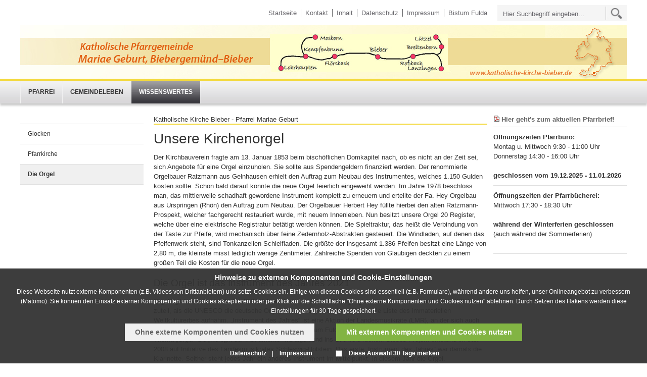

--- FILE ---
content_type: text/html; charset=utf-8
request_url: https://www.katholische-kirche-bieber.de/bieber/wissenswertes/Orgel.php
body_size: 7610
content:
<!DOCTYPE html>
<html lang="de" class="pagestatus-init">
  <head>
    <title>Katholische Kirche - Pfarrgemeinde Mariae Geburt, Biebergemünd-Bieber Orgel</title>
    <!--
			Diese Seite wurde mit Weblication® CMS erstellt.
			Weblication® ist ein Produkt der Scholl Communications AG in 77694 Kehl.
			Weitere Informationen finden Sie unter http://www.weblication.de bzw. http://scholl.de.
		-->
    <meta name="Description" content=""/>
    <meta name="Keywords" content=""/>
    <meta name="Robots" content="index, noodp"/>
    <meta charset="UTF-8" />
    <meta name="viewport" content="width=device-width, initial-scale=1"/>
    <meta name="Generator" content="Weblication® CMS"/>
    <!--[if IE]><meta http-equiv="x-ua-compatible" content="IE=edge" /><![endif]-->
    <meta name="google-site-verification" content="ohnFxGafUqH_sNdWcnq-F4no0FhFrB6uqg93Rp1m2o8"/>
    <meta name="geo.region" content="de-he"/>
    <meta name="geo.placename" content="36039 Fulda, Deutschland"/>
    <meta name="geo.position" content="50.555161;9.672647"/>
    <link rel="shortcut icon" href="/bistum_fulda-wGlobal/wGlobal/layout/images/favicon.ico"/>
    <link rel="icon" href="/bistum_fulda-wGlobal/wGlobal/layout/images/favicon.ico"/>
    <link rel="apple-touch-icon" href="/bistum_fulda-wGlobal/wGlobal/layout/images/apple-touch-icon.png"/>
    <link rel="canonical" href="https://www.katholische-kirche-bieber.de/bieber/wissenswertes/Orgel.php"/>
        <script type="text/javascript">wNavidStandard='200000885936';wProjectPath='/bieber';hdLimitDpr='1.5';lightboxType='wLightbox'; </script>
    <link rel="stylesheet" type="text/css" href="/bistum_fulda-wGlobal/wGlobal/layout/styles/optimized/design.css"/>
<link rel="stylesheet" type="text/css" href="/bistum_fulda-wGlobal/wGlobal/layout/styles/optimized/jquery.fancybox.css"/>
<link rel="stylesheet" type="text/css" href="/bistum_fulda-wGlobal/wGlobal/layout/styles/optimized/compactPulldown.css"/>
<link rel="stylesheet" type="text/css" href="/bistum_fulda-wGlobal/wGlobal/layout/styles/optimized/rwd.css"/>
    <!--[if IE 7]><link rel="stylesheet" type="text/css" href="/bistum_fulda-wGlobal/wGlobal/layout/styles/design-ie7.css"/><![endif]-->
    <script src="/bistum_fulda-wGlobal/wGlobal/layout/scripts/items/jquery.js"></script>
<script src="/bistum_fulda-wGlobal/wGlobal/layout/scripts/items/jquery-ui.js"></script>
<script src="/bistum_fulda-wGlobal/wGlobal/layout/scripts/items/jquery.fancybox.js"></script>
<script src="/bistum_fulda-wGlobal/wGlobal/layout/scripts/optimized/css.js"></script>
<script src="/bistum_fulda-wGlobal/wGlobal/layout/scripts/optimized/ui.js"></script>
<script src="/bistum_fulda-wGlobal/wGlobal/layout/scripts/optimized/design.js"></script>
<script src="/bistum_fulda-wGlobal/wGlobal/layout/scripts/mobile/optimized/ui.js"></script>
<script src="/bistum_fulda-wGlobal/wGlobal/layout/scripts/mobile/optimized/bannerSlider.js"></script>
<script src="/bistum_fulda-wGlobal/wGlobal/layout/scripts/mobile/optimized/list.js"></script>
<script src="/bistum_fulda-wGlobal/wGlobal/layout/scripts/mobile/accordion.js"></script>
<script src="/bistum_fulda-wGlobal/wGlobal/layout/scripts/fixednavi.js"></script>
<script src="/bistum_fulda-wGlobal/wGlobal/layout/scripts/rwdnavi.js"></script>
<script src="/bistum_fulda-wGlobal/wGlobal/layout/scripts/rwdleftnavi.js"></script>
<script src="/bistum_fulda-wGlobal/wGlobal/layout/scripts/compactpulldown.js"></script>
      </head>
  <body class="body project-bieber subdir-wissenswertes object-default">
    <div id="navigationSidebar" class="noImage"></div>
    <div id="blockMainOuter">
      <div id="blockMain">
        <div id="blockMainInner">
          <div id="blockTop">
            <div id="blockTopInner">
              <div class="navi_wrapper">
                <div id="searchBox">
                  <form id="frmSearch" class="bistum" method="get" action="/bieber/search/">
                    <input type="text" id="searchTerm" name="searchTerm" placeholder="Hier Suchbegriff eingeben..." value=""/>
                    <input id="searchSubmit" type="image" title="" src="/bistum_fulda-wGlobal/wGlobal/layout/images/icons/ic_search_metanavigation.png" alt=""/>
                  </form>
                </div>
                <div id="navigationMeta">
                  <ul><li class="navLevel navLevel1 navLevelDefault navLevel1Default "><a class="navLevel navLevel1 navLevelDefault navLevel1Default " title="" href="/bieber/">Startseite</a></li><li class="navLevel navLevel1 navLevelDefault navLevel1Default "><a class="navLevel navLevel1 navLevelDefault navLevel1Default " title="" href="/bieber/kontakt/">Kontakt</a></li><li class="navLevel navLevel1 navLevelDefault navLevel1Default "><a class="navLevel navLevel1 navLevelDefault navLevel1Default " title="" href="/bieber/sitemap/">Inhalt</a></li><li class="navLevel navLevel1 navLevelDefault navLevel1Default "><a class="navLevel navLevel1 navLevelDefault navLevel1Default " title="" href="/bieber/datenschutz/">Datenschutz</a></li><li class="navLevel navLevel1 navLevelDefault navLevel1Default "><a class="navLevel navLevel1 navLevelDefault navLevel1Default " title="" href="/bieber/impressum/">Impressum</a></li><li class="navLevel navLevel1 navLevelDefault navLevel1Default "><a class="navLevel navLevel1 navLevelDefault navLevel1Default " title="" href="http://www.bistum-fulda.de" target="_blank">Bistum Fulda</a></li></ul>                </div>
              </div>
              <div class="logo_wrapper">
                <div class="header_logo_wrapper">
                  <div class="header_logo_cell">
                    <div class="a_img_wrapper">
                      <a id="logo" href="/bieber/" title="Zur Startseite">
                        <img src="/bieber/images/kopfleiste/bieber_v1_breit.jpg" alt="Logo"/>
                      </a>
                    </div>
                  </div>
                </div>
                <div class="clear"></div>
              </div>
            </div>
          </div>
          <div id="blockNavigationMain">
            <div id="navigationMain">
              <ul data-togglerText="Navigation" class="navLevelContainer navLevel1Container"><li class="navLevel child navLevel1 navLevelOpen navLevel1Open "><a class="navLevel navLevel1 navLevelOpen navLevel1Open" href="">Pfarrei</a><span class="navpointToggler"></span><ul class="navLevelContainer navLevel2Container"><li class="navLevel navLevel2 navLevelDefault navLevel2Default "><a class="navLevel navLevel2 navLevelDefault navLeve21Default" href="/bieber/01Pfarrei/Gottesdienstplan.php">Gottesdienstplan</a></li><li class="navLevel navLevel2 navLevelDefault navLevel2Default "><a class="navLevel navLevel2 navLevelDefault navLeve21Default" href="/bieber/01Pfarrei/Pfarrer.php">Pfarrer</a></li><li class="navLevel navLevel2 navLevelDefault navLevel2Default "><a class="navLevel navLevel2 navLevelDefault navLeve21Default" href="/bieber/01Pfarrei/Pfarrbuero.php">Pfarrbüro und Ansprechpartner</a></li><li class="navLevel navLevel2 navLevelDefault navLevel2Default "><a class="navLevel navLevel2 navLevelDefault navLeve21Default" href="/bieber/01Pfarrei/Kirchenverwaltungsrat.php">Kirchenverwaltungsrat</a></li><li class="navLevel navLevel2 navLevelDefault navLevel2Default "><a class="navLevel navLevel2 navLevelDefault navLeve21Default" href="/bieber/01Pfarrei/Pfarrgemeinderat.php">Pfarrgemeinderat</a></li></ul></li><li class="navLevel child navLevel1 navLevelOpen navLevel1Open "><a class="navLevel navLevel1 navLevelOpen navLevel1Open" href="">Gemeindeleben</a><span class="navpointToggler"></span><ul class="navLevelContainer navLevel2Container"><li class="navLevel navLevel2 navLevelDefault navLevel2Default "><a class="navLevel navLevel2 navLevelDefault navLeve21Default" href="/bieber/02Gemeindeleben/Kirchenchor/Kirchenchor.php">Singgruppe</a></li><li class="navLevel navLevel2 navLevelDefault navLevel2Default "><a class="navLevel navLevel2 navLevelDefault navLeve21Default" href="/bieber/02Gemeindeleben/Buecherei/Buecherei.php">Bücherei</a></li><li class="navLevel navLevel2 navLevelDefault navLevel2Default "><a class="navLevel navLevel2 navLevelDefault navLeve21Default" href="/bieber/02Gemeindeleben/Kleinkindergottesdienst/Kleinkindergottesdienst.php">Kleinkindergottesdienst</a></li><li class="navLevel navLevel2 navLevelDefault navLevel2Default "><a class="navLevel navLevel2 navLevelDefault navLeve21Default" href="/bieber/inhalte/kjg.php">KjG Bieber</a></li><li class="navLevel navLevel2 navLevelDefault navLevel2Default "><a class="navLevel navLevel2 navLevelDefault navLeve21Default" href="/bieber/02Gemeindeleben/Messdiener/Messdiener.php">Messdiener</a></li><li class="navLevel navLevel2 navLevelDefault navLevel2Default "><a class="navLevel navLevel2 navLevelDefault navLeve21Default" href="/bieber/02Gemeindeleben/Kuester/Kuester.php">Küsterteam</a></li></ul></li><li class="navLevel navLevel1 navLevelOpenDescendantSelected navLevel1OpenDescendantSelected "><a class="navLevel navLevel1 navLevelOpenDescendantSelected navLevel1OpenDescendantSelected" href="">Wissenswertes</a><ul class="navLevelContainer navLevel2Container"><li class="navLevel navLevel2 navLevelDefault navLevel2Default "><a class="navLevel navLevel2 navLevelDefault navLeve21Default" href="/bieber/wissenswertes/Glocken.php">Glocken</a></li><li class="navLevel navLevel2 navLevelDefault navLevel2Default "><a class="navLevel navLevel2 navLevelDefault navLeve21Default" href="/bieber/wissenswertes/Pfarrkirche.php">Pfarrkirche</a></li><li class="navLevel navLevel2 navLevelSelected navLevel2Selected "><a class="navLevel navLevel2 navLevelSelected navLevel2Selected" href="/bieber/wissenswertes/Orgel.php">Die Orgel</a></li></ul></li></ul>
            </div>
            <div id="preBox" class="preBox">
              <div class="preBoxInner">
                <form id="frmSearch" method="get" action="/bieber/search/">
                  <div id="topSearch">
                    <div class="searchbox">
                      <input placeholder="Hier Suchbegriff eingeben..." type="text" class="searchField" name="searchTerm" value=""/>
                      <div class="searchbox_btn">
                        <button type="submit">Suche starten</button>
                      </div>
                    </div>
                  </div>
                </form>
              </div>
            </div>
          </div>
          <div id="blockBeforeLeftContentRight">
            <div id="blockBeforeLeftContentRightInner">
              <div id="blockBefore" class="blockBefore">
                <div id="blockBeforeInner" class="blockBeforeInner">
                  <div id="areaContent3Global">
                    <div id="areaContent3Include" class="elementContentNavigation"></div>
                    <div class="elementContentPage" id="pageContent3">
                      <!--CONTENT:START-->
                      <!--CONTENT:STOP-->
                    </div>
                    <div data-title="" class="elementStandard elementSection elementSection_var0 elementSectionBackgroundColor_var">
                      <div class="sectionInner sectionInner_122a75046ed3caa72cb8320c1d3d2c10">
                        <div class="elementStandard elementContainer elementContainerStandard_var0 elementContainerStandardColumns elementContainerStandardColumns2 elementContainerStandardColumns_var3070">
                          <div class="col1">
                            <div class="col_inner col1_inner"></div>
                          </div>
                          <div class="col2">
                            <div class="col_inner col2_inner"></div>
                          </div>
                          <div class="clearBoth"> </div>
                        </div>
                                              </div>
                    </div>
                  </div>
                </div>
              </div>
              <div id="blockLeftContentRight">
                <div id="blockLeftContentRightInner">
                  <div id="blockLeft">
                    <div id="blockLeftInner">
                                              <div id="navigationSub"><ul class="navLevelContainer navLevel2Container asd"><li class="navLevel navLevel2 navLevelDefault navLevel2Default "><a class="navLevel navLevel2 navLevelDefault navLevel2Default" title="" href="/bieber/wissenswertes/Glocken.php">Glocken</a></li><li class="navLevel navLevel2 navLevelDefault navLevel2Default "><a class="navLevel navLevel2 navLevelDefault navLevel2Default" title="" href="/bieber/wissenswertes/Pfarrkirche.php">Pfarrkirche</a></li><li class="navLevel navLevel2 navLevelSelected navLevel2Selected "><a class="navLevel navLevel2 navLevelSelected navLevel2Selected" title="" href="/bieber/wissenswertes/Orgel.php">Die Orgel</a></li></ul></div>
                                            <div id="areaContent4Global">
                        <div class="elementContentPage" id="pageContent4">
                          <!--CONTENT:START-->
                          <!--CONTENT:STOP-->
                        </div>
                      </div>
                    </div>
                  </div>
                                    <div id="blockContent8" class="blockContent8">
                    <div id="blockContent8Inner" class="blockContent8Inner"></div>
                  </div>
                  <div id="blockContent" class="blockContent">
                    <div id="blockContentInner" class="blockContentInner">
                      <!--CONTENT:START-->
                      <div class="elementStandard elementHeadline elementHeadline_var501 " id="anchor_3337c910_Katholische-Kirche-Bieber---Pfarrei-Mariae-Geburt">
                                                  <span style="">Katholische Kirche Bieber - Pfarrei Mariae Geburt</span>
                                              </div>
                      <div class="elementStandard elementHeadline elementHeadline_var0 " id="anchor_0b10a520_Unsere-Kirchenorgel">
                                                  <h1>
                            <span style="color: #333333">Unsere Kirchenorgel</span>
                          </h1>
                                              </div>
                      <div class="elementStandard elementContent elementText elementText_var0"><p>Der Kirchbauverein fragte am 13. Januar 1853 beim bischöflichen Domkapitel nach, ob es nicht an der Zeit sei, sich Angebote für eine Orgel einzuholen. Sie sollte aus Spendengeldern finanziert werden. Der renommierte Orgelbauer Ratzmann aus Gelnhausen erhielt den Auftrag zum Neubau des Instrumentes, welches 1.150 Gulden kosten sollte. Schon bald darauf konnte die neue Orgel feierlich eingeweiht werden. Im Jahre 1978 beschloss man, das mittlerweile schadhaft gewordene Instrument komplett zu erneuern und erteilte der Fa. Hey Orgelbau aus Urspringen (Rhön) den Auftrag zum Neubau. Der Orgelbauer Herbert Hey füllte hierbei den alten Ratzmann-Prospekt, welcher fachgerecht restauriert wurde, mit neuem Innenleben. Nun besitzt unsere Orgel 20 Register, welche über eine elektrische Registratur betätigt werden können. Die Spieltraktur, das heißt die Verbindung von der Taste zur Pfeife, wird mechanisch über feine Zedernholz-Abstrakten gesteuert. Die Windladen, auf denen das Pfeifenwerk steht, sind Tonkanzellen-Schleifladen. Die größte der insgesamt 1.386 Pfeifen besitzt eine Länge von 2,80 m, die kleinste misst lediglich wenige Zentimeter. Zahlreiche Spenden von Gläubigen deckten zu einem großen Teil die Kosten für die neue Orgel. </p>
<p><br/></p><h2> Die Orgel ist das Instrument des Jahres 2021 </h2><p>Orgeln gibt es schon seit über 2300 Jahren. Eine besondere Würdigung wurde dem Instrument im Jahr 2017 zuteil, als die UNESCO die deutsche Orgelbau- und Orgelmusiktradition in die Liste des immateriellen Weltkulturerbes aufnahm. „Instrument des Jahres“ ist eine Aktion der Landesmusikräte (LMR), an der sich auch der <a href="https://landesmusikrat-hessen.de/" target="_blank" class="extern">Landesmusikrat Hessen</a> beteiligt. Auch im Bistum Fulda sollen Veranstaltungen und Initiativen zum Thema „Orgel“ die „Königin der Instrumente“ würdigen und ins Blickfeld rücken. Dieses Projekt entstand im Jahr 2008 auf Initiative des Landesmusikrates Schleswig-Holstein. Das erste „Instrument des Jahres“ war damals die Klarinette. Seither steht jedes Jahr ein anderes Instrument im Mittelpunkt, in diesem Jahr die Orgel.</p>
<p><br/></p>
<p>Gerade in diesem Jahr, in
dem die Orgel „Instrument des Jahres“ ist, sind wegen den Corona-Einschränkungen die
Möglichkeiten der Orgel begrenzt. So darf z. B. kein Gemeindegesang erfolgen - das ist wirklich schade, da die Orgel von den Gemeindemitgliedern somit nur
eingeschränkt gehört werden kann!<br/></p>
<p><br/></p><h2>Sie möchten die Kunst des Orgelspielens erlernen?</h2><p>"Orgelunterricht flex" ist
ein neues Angebot des Bistums Fulda für Interessierte zum Reinschnuppern, aber auch für "alte Hasen" zur Auffrischung. Klicken Sie hier für weitere Informationen:<br/></p>
<p><br/></p>
<p><a href="https://www.bistum-fulda.de/bistum_fulda/kunst_musik/musik/kmi/aktuell/Orgelunterricht_flex.php" class="extern" target="_blank">Neues Unterrichtsangebot „Orgelunterricht flex“</a><br/></p></div>
                      <div style="height:10px">
                        <img src="/bistum_fulda-wGlobal/wGlobal/layout/images/trans.gif" alt="" title="" style="width:1px;height:10px"/>
                      </div>
                      <hr style="border-color: #e0e0e0;"/>
                      <div style="height:10px">
                        <img src="/bistum_fulda-wGlobal/wGlobal/layout/images/trans.gif" alt="" title="" style="width:1px;height:10px"/>
                      </div>
                      <div class="elementStandard elementContainer elementContainerStandard_var0 elementContainerStandardColumns elementContainerStandardColumns2 elementContainerStandardColumns_var3070">
                        <div class="col1">
                          <div class="col_inner col1_inner">
                            <div class="elementStandard elementContent elementText elementText_var0"><p><br/></p>
<p><strong>Die Disposition der neobarocken Hey-Orgel:</strong><br/></p>
<p><br/><strong>I. Manual</strong><br/></p>
<p><br/></p>
<p>Prinzipal 8 Fuß<br/></p>
<p>Rohrflöte 8 Fuß<br/>Oktave 4 Fuß<br/>Waldflöte 2 Fuß<br/>Quinte 2 2/3 Fuß<br/>Mixtur 1 1/3 Fuß 4-fach<br/>Trompete 8 Fuß (Z)<br/><br/></p>
<p><strong>II. Manual</strong><br/><br/></p>
<p>Holzgedeckte 8 Fuß<br/></p>
<p>Weidenpfeife 8 Fuß<br/>Blockflöte 4 Fuß<br/>Sesquialter 2 2/3 Fuß + 1 3/5 Fuß 2-fach<br/>Prinzipal 2 Fuß<br/>Sifflöte 1 1/3 Fuß<br/>Zimbel 2 2/3 Fuß 2-3-fach<br/>Krummhorn 8 Fuß<br/><br/><strong>Pedal</strong><br/></p>
<p><br/></p>
<p>Subbass 16 Fuß<br/></p>
<p>Oktavbass 8 Fuß<br/>Choralbass 4 Fuß<br/>Rauschbass 2 2/3 Fuß<br/>Posaune 16 Fuß (Z)</p>
<p><br/></p>
<p><br/></p>
<p><br/></p>
<p><em>Alle Bilder: Niklas Grob</em><br/></p></div>
                          </div>
                        </div>
                        <div class="col2">
                          <div class="col_inner col2_inner">
                            <div class="elementStandard elementContent elementPicture elementPicture_var0 elementPicture  pictureSize-adapt  elementPicture-caption"><div id="d_655ed35a60da4bf7a09e5a2d10752fac" class="picture pictureFrame pictureBorder"><div class="pictureFrameInner"><a id="a_655ed35a60da4bf7a09e5a2d10752fac" class="pictureDetails boxPictureOnly picture" href="/bieber/IMG_0070.JPG" title="Die Hey-Orgel im historischen Ratzmann-Prospekt."><span class="pictureCore"><img id="i_655ed35a60da4bf7a09e5a2d10752fac" class="pictureDefault picture pictureFrame pictureBorder pictureSize-adapt " width="461" height="307" title="Die Hey-Orgel im historischen Ratzmann-Prospekt." alt="Die Hey-Orgel im historischen Ratzmann-Prospekt." src="/bieber/weblication/wThumbnails/IMG_0070[3f7273f5096fbadg06ca7d9c30ec4e72].JPG" data-srcmin="/bieber/weblication/wThumbnails/IMG_0070[3f7273f5096fbadg06ca7d9c30ec4e72]@min400.JPG"/><span class="pictureZoomer"> </span></span></a><div class="pictureSubtitle">Die Hey-Orgel im historischen Ratzmann-Prospekt.</div></div></div><script type="text/javascript">jQuery("#i_655ed35a60da4bf7a09e5a2d10752fac").load(function(){
                window.setTimeout(function(){jQuery("#d_655ed35a60da4bf7a09e5a2d10752fac").find(".pictureSubtitle").each(function(){
                  var width = jQuery(this).parent().find("img.pictureDefault").attr("width");
                  if(width == 0){
                    width = jQuery(this).parent().width();
                  }
                  else{
                    width = String(width) + "px";
                  }
                  if(width != 0){
                    jQuery(this).css("max-width", width);
                    jQuery(this).css("width", "");
                  }
                }
              );
              }, 64)});</script></div>                            <div class="elementStandard elementContent elementPicture elementPicture_var0 elementPictureCenter  pictureSize-set pictureSize-set-percentage pictureSize-set-50percent elementPicture-caption"><div id="d_5398be6c5988094678674a26691e528d" class="pictureCenter pictureFrame pictureBorder"><div class="pictureFrameInner"><a id="a_5398be6c5988094678674a26691e528d" class="pictureDetails boxPictureOnly pictureCenter" href="/bieber/IMG_5481.jpg" title="Ein Blick ins Innere des Instrumentes."><span class="pictureCore"><img id="i_5398be6c5988094678674a26691e528d" class="pictureDefault pictureCenter pictureFrame pictureBorder pictureSize-set pictureSize-set-percentage pictureSize-set-50percent" width="231" height="308" title="Ein Blick ins Innere des Instrumentes." alt="Ein Blick ins Innere des Instrumentes." src="/bieber/weblication/wThumbnails/IMG_5481[0645bbcbc7edcb0gea455468f1197378].jpg"/><span class="pictureZoomer"> </span></span></a><div class="pictureSubtitle" style="width:231px">Ein Blick ins Innere des Instrumentes.</div></div></div><script type="text/javascript">jQuery("#i_5398be6c5988094678674a26691e528d").load(function(){
                window.setTimeout(function(){jQuery("#d_5398be6c5988094678674a26691e528d").find(".pictureSubtitle").each(function(){
                  var width = jQuery(this).parent().find("img.pictureDefault").attr("width");
                  if(width == 0){
                    width = jQuery(this).parent().width();
                  }
                  else{
                    width = String(width) + "px";
                  }
                  if(width != 0){
                    jQuery(this).css("max-width", width);
                    jQuery(this).css("width", "");
                  }
                }
              );
              }, 64)});jQuery("#i_5398be6c5988094678674a26691e528d").load(function(){
                window.setTimeout(function(){
                jQuery("#d_5398be6c5988094678674a26691e528d").each(function(){
                  var width = jQuery(this).find("img.pictureDefault").attr("width");
                  if(width == 0){
                    width = jQuery(this).width();
                  }
                  else{
                    width = String(parseInt(width) + parseInt(jQuery(this).outerWidth()) - parseInt(jQuery(this).width())) + "px";
                  }
                  if(width != 0){
                    jQuery(this).css("max-width", width);
                    jQuery(this).css("width", "");
                  }
                }
              );
              }, 64)});</script></div>                          </div>
                        </div>
                        <div class="clearBoth"> </div>
                      </div>
                      <!--CONTENT:STOP-->
                      <div id="areaContent6Global">
                        <!--CONTENT:START-->
                        <!--CONTENT:STOP-->
                      </div>
                    </div>
                  </div>
                  <div id="blockRight">
                    <div id="blockRightInner">
                      <div id="areaContent2Global">
                        <div id="areaContent2Include" class="elementContentNavigation"></div>
                        <div class="elementContentPage" id="pageContent2">
                          <!--CONTENT:START-->
                          <!--CONTENT:STOP-->
                        </div>
                        <div class="elementStandard elementContent elementLink elementLink_var0">
                          <a target="_blank" href="/bieber/pdf/2026_0110-0201-Pfarrbrief.pdf" class="pdf">Hier geht's zum aktuellen Pfarrbrief!</a>
                        </div>
                        <hr style="border-color: #e0e0e0;"/>
                        <div class="elementStandard elementContent elementText elementText_var0"><p><strong>Öffnungszeiten Pfarrbüro:</strong></p>
<p>Montag u. Mittwoch 9:30 - 11:00 Uhr</p>
<p>Donnerstag 14:30 - 16:00 Uhr</p>
<p><br/></p>
<p><strong>geschlossen vom 19.12.2025 - 11.01.2026</strong></p></div>
                        <hr style="border-color: #e0e0e0;"/>
                        <div class="elementStandard elementContent elementText elementText_var0"><p><strong>Öffnungszeiten der Pfarrbücherei:</strong></p>
<p>Mittwoch 17:30 - 18:30 Uhr </p>
<p><strong><br/></strong></p>
<p><strong>während der Winterferien geschlossen</strong></p>
<p>(auch während der Sommerferien)</p>
<p><br/></p></div>
                        <hr style="border-color: #e0e0e0;"/>
                      </div>
                    </div>
                  </div>
                </div>
              </div>
            </div>
          </div>
        </div>
      </div>
      <div id="blockBottom" class="variant1">
        <div class="bottomleft"></div>
        <div class="bottomright"></div>
        <div class="clear"></div>
        <div id="blockBottomInner">
          <div id="areaContent5Global">
            <div class="elementStandard elementContainer elementContainerStandard_var0 elementContainerStandardColumns elementContainerStandardColumns2 elementContainerStandardColumns_var7030">
              <div class="col1">
                <div class="col_inner col1_inner">
                  <div class="elementStandard elementSitemap">
                                        <!--wSearch:nosearch-->
                    <div id="navigationFootermap"><ul><li class="navLevel navLevel1 navLevelDefault navLevel1Default "><a class="navLevel navLevel1 navLevelDefault navLevel1Default" href="javascript:history.back()">zurück</a></li><li class="navLevel navLevel1 navLevelDefault navLevel1Default "><a class="navLevel navLevel1 navLevelDefault navLevel1Default" href="#top">nach oben</a></li><li class="navLevel navLevel1 navLevelDefault navLevel1Default "><a class="navLevel navLevel1 navLevelDefault navLevel1Default" href="mailto:?subject=Mariae Geburt - Biebergemünd-Bieber&amp;body=Mariae Geburt - Biebergemünd-Bieber https://www.katholische-kirche-bieber.de/bieber/wissenswertes/Orgel.php">Seite weiterempfehlen</a></li><li class="navLevel navLevel1 navLevelDefault navLevel1Default "><a class="navLevel navLevel1 navLevelDefault navLevel1Default" href="javascript:wOpenPrintPreview(800,600)">Seite drucken</a></li></ul></div>                    <!--/wSearch:nosearch-->
                  </div>
                </div>
              </div>
              <div class="col2">
                <div class="col_inner col2_inner">
                  <div class="elementStandard elementContent elementText elementText_var0"><p class="alignRight"> © Mariae Geburt, Biebergemünd-Bieber </p>
<p></p></div>
                </div>
              </div>
              <div class="clearBoth"> </div>
            </div>
          </div>
          <div id="navigationMeta">
            <ul><li class="navLevel navLevel1 navLevelDefault navLevel1Default "><a class="navLevel navLevel1 navLevelDefault navLevel1Default " title="" href="/bieber/">Startseite</a></li><li class="navLevel navLevel1 navLevelDefault navLevel1Default "><a class="navLevel navLevel1 navLevelDefault navLevel1Default " title="" href="/bieber/kontakt/">Kontakt</a></li><li class="navLevel navLevel1 navLevelDefault navLevel1Default "><a class="navLevel navLevel1 navLevelDefault navLevel1Default " title="" href="/bieber/sitemap/">Inhalt</a></li><li class="navLevel navLevel1 navLevelDefault navLevel1Default "><a class="navLevel navLevel1 navLevelDefault navLevel1Default " title="" href="/bieber/datenschutz/">Datenschutz</a></li><li class="navLevel navLevel1 navLevelDefault navLevel1Default "><a class="navLevel navLevel1 navLevelDefault navLevel1Default " title="" href="/bieber/impressum/">Impressum</a></li><li class="navLevel navLevel1 navLevelDefault navLevel1Default "><a class="navLevel navLevel1 navLevelDefault navLevel1Default " title="" href="http://www.bistum-fulda.de" target="_blank">Bistum Fulda</a></li></ul>          </div>
        </div>
      </div>
      <div id="blockPost">
        <div id="blockPostInner">
          <div id="areaContent7Global">
            <!--CONTENT:START-->
            <!--CONTENT:STOP-->
          </div>
        </div>
      </div>
    </div>
    <div id="cookieNotice" class="confirmBeforeTrack">
      <div id="cookieNoticeInner">
        <div>
          <div id="cookieNoticeCloser" onclick="closeCookieNotice()"></div>
          <div class="elementLink">
            <div class="elementStandard elementHeadline elementHeadline_var0 " id="anchor_e626cc04_Hinweise--zu-externen-Komponenten-und-Cookie-Einstellungen">
                              <h3>
                  <span style="color: #666666">Hinweise  zu externen Komponenten und Cookie-Einstellungen</span>
                </h3>
                          </div>
            <div class="elementStandard elementContent elementText elementText_var0"><p><span>Diese Webseite nutzt externe Komponenten (z.B. Videos von Drittanbietern) und setzt  Cookies ein. Einige von diesen Cookies sind essentiell (z.B. Formulare), während andere uns helfen, unser Onlineangebot zu verbessern (Matomo). Sie können den Einsatz externer Komponenten und Cookies akzeptieren oder per Klick auf die Schaltfläche "Ohne externe Komponenten und Cookies nutzen" ablehnen. Durch Setzen des Hakens werden diese Einstellungen für 30 Tage gespeichert.</span></p>                                          </div>
          </div>
          <div data-title="" class="elementStandard elementSection elementSection_var0 elementSectionBackgroundColor_var elementSectionPadding_var0">
            <div class="sectionInner sectionInner_26cd6bc1f8d68c1dc137366f6371621e">
              <div class="cookieNoticeContainer">
                <div id="cookiePath" class="buttonWrapper" data-path="/bieber">
                  <div>
                    <button id="cookieNoticeDeclineCloser" onclick="wDeclineExternalRessources();" class="buttonReset">Ohne externe Komponenten und Cookies nutzen</button>
                  </div>
                  <div>
                    <button id="cookieNoticeAcceptCloser" onclick="wAcceptExternalRessources()">Mit externen Komponenten und Cookies nutzen</button>
                  </div>
                </div>
                <div class="cookieFooter">
                  <div class="cookieLinks">
                    <a target="fancy" href="/bieber/datenschutz/?viewmode=blank">Datenschutz</a>
                    <a target="fancy" href="/bieber/impressum/?viewmode=blank">Impressum</a>
                  </div>
                  <div id="containerRememberDataSecurityPreferences">
                    <input type="checkbox" id="rememberDataSecurityPreferences" value="1"/>
                    <label for="rememberDataSecurityPreferences">Diese Auswahl 30 Tage merken</label>
                  </div>
                </div>
              </div>
              <script type="text/javascript">/*<![CDATA[*/
              
                        /**/

                        wAcceptExternalRessources = function(){
                            var expires = document.getElementById('rememberDataSecurityPreferences') && document.getElementById('rememberDataSecurityPreferences').checked ? ';expires='+(new Date(new Date().getTime() + 30 * 1000 * 60 * 60 * 24).toGMTString()) : '';
                            document.cookie = 'allowTracking=1;path='+jQuery("#cookiePath").data('path')+'/'+expires;
                            document.cookie = 'allowLoadExternRessources=1;path='+jQuery("#cookiePath").data('path')+'/'+expires;
                            document.cookie = 'hideCookieNotice=1;path='+jQuery("#cookiePath").data('path')+'/'+expires;
                            jQuery('#cookieNotice').slideUp();

                            if(typeof wOnAfterAcceptExternalRessources == 'function'){
                                wOnAfterAcceptExternalRessources();
                            }
                            else{
                                document.location.reload(true);
                            }
                        };

                        wDeclineExternalRessources = function(){
                            var expires = document.getElementById('rememberDataSecurityPreferences') && document.getElementById('rememberDataSecurityPreferences').checked ? ';expires='+(new Date(new Date().getTime() + 30 * 1000 * 60 * 60 * 24).toGMTString()) : '';
                            document.cookie = 'allowTracking=0;path='+jQuery("#cookiePath").data('path')+'/'+expires;
                            document.cookie = 'allowLoadExternRessources=0;path='+jQuery("#cookiePath").data('path')+'/'+expires;
                            document.cookie = 'hideCookieNotice=1;path='+jQuery("#cookiePath").data('path')+'/'+expires;
                            jQuery('#cookieNotice').slideUp();
                            if(typeof wOnAfterDeclineExternalRessources == 'function'){
                                wOnAfterDeclineExternalRessources();
                            }
                        };
                        /**/
                    /*]]>*/</script>
                          </div>
          </div>
                  </div>
      </div>
    </div>
    <script type="text/javascript">
                    var _paq = _paq || [];
                    _paq.push(["disableCookies"]);
                    _paq.push(['trackPageView']);
                    _paq.push(['enableLinkTracking']);
                    (function() {
                        var u="//statistik.bistum-fulda.de/";
                        _paq.push(['setTrackerUrl', u+'piwik.php']);
                        _paq.push(['setSiteId', '31']);
                        var d=document, g=d.createElement('script'), s=d.getElementsByTagName('script')[0];
                        g.type='text/javascript'; g.async=true; g.defer=true; g.src=u+'piwik.js'; s.parentNode.insertBefore(g,s);
                    })();
                 </script>
    <noscript>
      <p>
        <img src="//statistik.bistum-fulda.de//piwik.php?idsite=31" style="border:0" alt=""/>
      </p>
    </noscript>
    <script>
            
            jQuery(window).ready(function() {
                var iContentHeight = jQuery('#blockLeftContentRightInner #blockContent8').height();

                if(iContentHeight) {
                    jQuery('#blockLeftContentRightInner #blockLeft').css('min-height', iContentHeight + 25);
                }


                jQuery(".singlepage3 #navigationSPToggler").click(function() {
                    jQuery("#blockNavigationMain").toggle();
                });
                jQuery(".singlepage2 #navigationSPToggler").click(function() {
                    jQuery(".navSinglepageContainer").toggle();
                });
                /*
                jQuery(".singlepage2 .navSinglepageContainer").mouseout(function() {
                    jQuery(".navSinglepageContainer").toggle();
                });
                */

                if(!getCookie("bistumInfo"))
                {
                    jQuery("#cookieInfo").css("display", "block");
                }
            });

            jQuery( "#cookieAccept" ).click(function() {
                jQuery("#cookieInfo").slideUp();
                setCookie("bistumInfo", "1");
            });


            function setCookie(key, value) {
                var expires = new Date();
                //expires.setTime(expires.getTime() + (1 * 24 * 60 * 60 * 1000));
                expires.setMonth(expires.getMonth() + 1);
                document.cookie = key + '=' + value + ';expires=' + expires.toUTCString();
            }

            function getCookie(key) {
                var keyValue = document.cookie.match('(^|;) ?' + key + '=([^;]*)(;|$)');
                return keyValue ? keyValue[2] : null;
            }
            
         </script>
    <!-- EPNagiosCheck -->
  </body>
</html>


--- FILE ---
content_type: text/javascript
request_url: https://www.katholische-kirche-bieber.de/bistum_fulda-wGlobal/wGlobal/layout/scripts/rwdleftnavi.js
body_size: 263
content:
var $isLeftNaviRWD = false;
var $rwdMaxWidth = 1023;
var $rwdClass = 'showBlockRWD';
var $rwdFullWidthClass = 'fullWidthBlockRWD';

var $leftBlockIds = ['#blockLeftMigrate', '#blockLeft', '#blockLeftFullRight'];
var $rightBlockIds = ['#blockRightMigrate', '#blockRight', '#blockRightFullLeft'];

jQuery(window).on('resize load', function () {
    $winWidth = window.innerWidth;

    if ($winWidth <= $rwdMaxWidth && !$isLeftNaviRWD) {
        $isLeftNaviRWD = true;

        for (i = 0; i < $leftBlockIds.length; i++) {
            if (jQuery($leftBlockIds[i]).length) {
                showRwdBlock($leftBlockIds[i]);
            }
        }

        for (j = 0; j < $rightBlockIds.length; j++) {
            if (jQuery($rightBlockIds[j]).length) {
                showRwdBlock($rightBlockIds[j]);
            }
        }
    }

    if ($winWidth > $rwdMaxWidth && $isLeftNaviRWD) {
        $isLeftNaviRWD = false;

        for (i = 0; i < $leftBlockIds.length; i++) {
            if (jQuery($leftBlockIds[i]).length) {
                hideRwdBlock($leftBlockIds[i], true);
            }
        }

        for (j = 0; j < $rightBlockIds.length; j++) {
            if (jQuery($rightBlockIds[j]).length) {
                hideRwdBlock($rightBlockIds[j], false);
            }
        }
    }
});

function hideRwdBlock($blockId, $isLeft) {
    $block = jQuery($blockId);
    $style = $block.attr('style').replace(/width[^;]+;?/g, '');
    $block.attr('style', $style);

    $block.removeClass($rwdClass);
    $parent = $block.parent();
    $parent.removeClass($rwdFullWidthClass);

    if($isLeft) {
        $parent.prepend($block);
    } else {
        $parent.append($block);
    }
}

function showRwdBlock($blockId) {
    $block = jQuery($blockId);
    $block.css('width', 264);

    $block.addClass($rwdClass);
    $parent = $block.parent();
    $parent.addClass($rwdFullWidthClass);
    $parent.append($block);
}